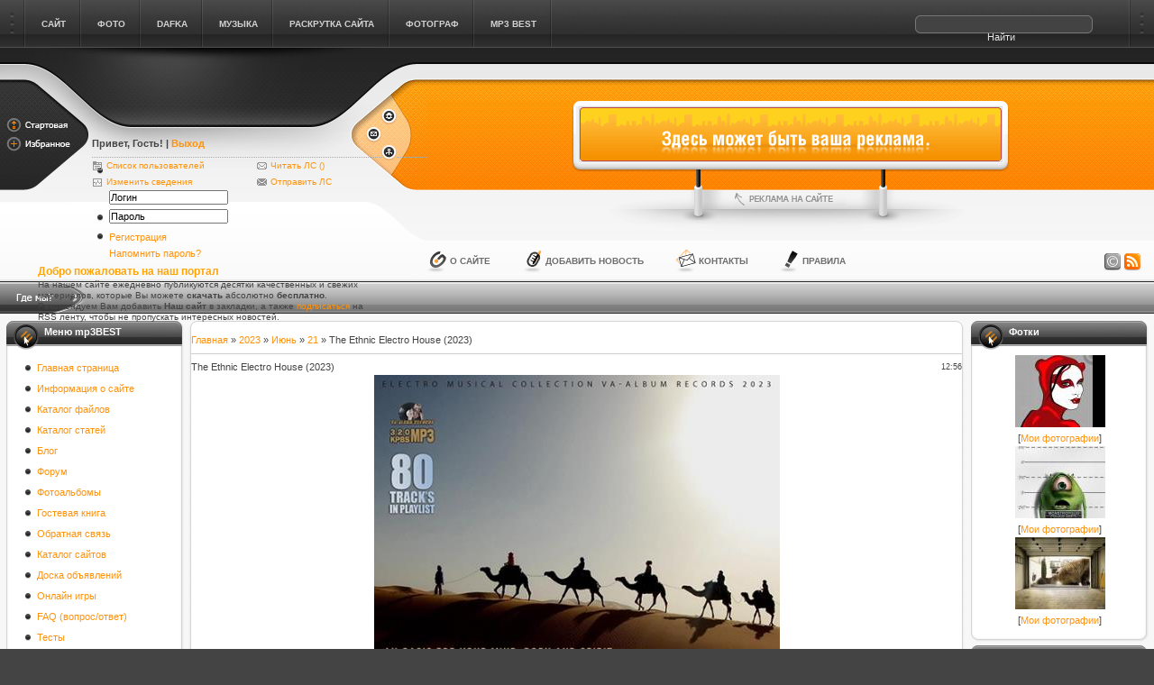

--- FILE ---
content_type: text/html; charset=UTF-8
request_url: http://coput.ru/news/the_ethnic_electro_house_2023/2023-06-21-20198
body_size: 16721
content:
<!DOCTYPE html PUBLIC "-//W3C//DTD XHTML 1.0 Transitional//EN" "http://www.w3.org/TR/xhtml1/DTD/xhtml1-transitional.dtd">
<html>
<head>
<script type="text/javascript">
		var ucoz_rndid = 'bYk_6L';
		function uOnDomOrLater(f){
			if(document.readyState == 'loading') {
				if(document.addEventListener) {
					document.addEventListener('DOMContentLoaded',f);
				} else {
					window.attachEvent('onload',f);
				}
			} else {
				setTimeout(f,0);
			}
		}
	document.write('<div style="width:0px;height:0px;position:fixed;right:0px;top:0px;display:none;overflow:hidden;z-index:2147483640;margin:0;padding:0;background:none;" id="dVbYk_6L"></div>');
			var mscript=document.createElement('script');
			mscript.src="//"+location.hostname+"/?AUOcBrWHXY2wqJOT0sOvykuB%3BGWgw%3BZUrsrdOQAH5g%3BAbHCjY%21Z%3B9dH62lXDhenHgZvgBqfONsLSlGeGeqH8OU5myRNX%5EvnUwtH%21k%5EEv87U29%5EvsgmT3%21EAQV4lkOy%5EvUqwFGspX4CERx%21cELFREegBFq7Z0JUoo";
			document.getElementsByTagName('head')[0].appendChild(mscript);
		    function resizeDiv(islasttry){
		        var WX,WY,BX,BY;
		        var o=document.getElementById("dVbYk_6L"),t,d;
		        if (!o) return;
		        if(typeof window.self_getsizes == 'function'){
		            var s=self_getsizes();
		            if(s.err==1 && !islasttry) return;
		            if(isNaN(s.BX)) s.BX==0;
		            if(isNaN(s.BY)) s.BY==0;
		            if(s.err==1){
		                if (!(t=document.getElementById("bannerXbYk_6L"))) return;
		                else s.BX=t.value;
		                if (!(t=document.getElementById("bannerYbYk_6L"))) return;
		                else s.BY=t.value;
		            }
		            BX=s.BX;
		            BY=s.BY;
		        }else{
		            if (!(t=document.getElementById("bannerXbYk_6L"))) return;
		            else BX=t.value;
		            if (!(t=document.getElementById("bannerYbYk_6L"))) return;
		            else BY=t.value;
		        }
		        if (!(t=document.getElementById("wrapperXbYk_6L"))) WX=0;
		        else WX=t.value;
		        if (!(t=document.getElementById("wrapperYbYk_6L"))) WY=0;
		        else WY=t.value;
		        d=document.getElementById("mainadsdvbYk_6L");
		        if(d){
		            if (BX<0) d.style.width="100%";
		            else if (BX>0) d.style.width=BX+"px";
		            if (BY<0) d.style.height="100%";
		            else if (BY>0) d.style.height=BY+"px";
		        }
		        BX=parseInt(BX)+parseInt(WX);
		        BY=parseInt(BY)+parseInt(WY);
		        if (BX<0) o.style.width="100%";
		        else if (BX>0) o.style.width=BX+"px";
		        if (BY<0) o.style.height="100%";
		        else if (BY>0) o.style.height=BY+"px";
		        o.style.display='';
		        return true;
		    }
		</script>
	<script type="text/javascript">new Image().src = "//counter.yadro.ru/hit;ucoznetdoubtful?r"+escape(document.referrer)+(screen&&";s"+screen.width+"*"+screen.height+"*"+(screen.colorDepth||screen.pixelDepth))+";u"+escape(document.URL)+";"+Date.now();</script>
	<script type="text/javascript">new Image().src = "//counter.yadro.ru/hit;ucoz_desktop_shady?r"+escape(document.referrer)+(screen&&";s"+screen.width+"*"+screen.height+"*"+(screen.colorDepth||screen.pixelDepth))+";u"+escape(document.URL)+";"+Date.now();</script>
<title>The Ethnic Electro House (2023) - 21 Июня 2023 - Сайт coput блог моего города</title>
<style type="text/css" media="all">
@import url(/style/main.css);
</style>
<style type="text/css" media="all">
@import url(/style/tools.css);
</style>
<style type="text/css" media="all">
@import url(/style/blocks.css);
</style>
<style type="text/css" media="all">
@import url(/style/base.css);
</style>
<style type="text/css" media="all">
@import url(/style/engine.css);
</style>
<script type="text/javascript" src="/js/dropdowntabs.js"></script>

	<link rel="stylesheet" href="/.s/src/base.min.css?v=221108" />
	<link rel="stylesheet" href="/.s/src/layer7.min.css?v=221108" />

	<script src="/.s/src/jquery-1.12.4.min.js"></script>
	
	<script src="/.s/src/uwnd.min.js?v=221108"></script>
	<script src="//s731.ucoz.net/cgi/uutils.fcg?a=uSD&ca=2&ug=999&isp=0&r=0.410634750287119"></script>
	<link rel="stylesheet" href="/.s/src/ulightbox/ulightbox.min.css" />
	<script src="/.s/src/ulightbox/ulightbox.min.js"></script>
	<script async defer src="https://www.google.com/recaptcha/api.js?onload=reCallback&render=explicit&hl=ru"></script>
	<script>
/* --- UCOZ-JS-DATA --- */
window.uCoz = {"uLightboxType":1,"site":{"domain":"coput.ru","host":"warezic.ucoz.ru","id":"0warezic"},"country":"US","layerType":7,"sign":{"5458":"Следующий","210178":"Замечания","7251":"Запрошенный контент не может быть загружен. Пожалуйста, попробуйте позже.","7254":"Изменить размер","3238":"Опции","5255":"Помощник","7252":"Предыдущий","7253":"Начать слайд-шоу","7287":"Перейти на страницу с фотографией.","10075":"Обязательны для выбора","3125":"Закрыть"},"module":"news","ssid":"017361703271764357465","language":"ru"};
/* --- UCOZ-JS-CODE --- */

		function eRateEntry(select, id, a = 65, mod = 'news', mark = +select.value, path = '', ajax, soc) {
			if (mod == 'shop') { path = `/${ id }/edit`; ajax = 2; }
			( !!select ? confirm(select.selectedOptions[0].textContent.trim() + '?') : true )
			&& _uPostForm('', { type:'POST', url:'/' + mod + path, data:{ a, id, mark, mod, ajax, ...soc } });
		}

		function updateRateControls(id, newRate) {
			let entryItem = self['entryID' + id] || self['comEnt' + id];
			let rateWrapper = entryItem.querySelector('.u-rate-wrapper');
			if (rateWrapper && newRate) rateWrapper.innerHTML = newRate;
			if (entryItem) entryItem.querySelectorAll('.u-rate-btn').forEach(btn => btn.remove())
		}
function loginPopupForm(params = {}) { new _uWnd('LF', ' ', -250, -100, { closeonesc:1, resize:1 }, { url:'/index/40' + (params.urlParams ? '?'+params.urlParams : '') }) }
function reCallback() {
		$('.g-recaptcha').each(function(index, element) {
			element.setAttribute('rcid', index);
			
		if ($(element).is(':empty') && grecaptcha.render) {
			grecaptcha.render(element, {
				sitekey:element.getAttribute('data-sitekey'),
				theme:element.getAttribute('data-theme'),
				size:element.getAttribute('data-size')
			});
		}
	
		});
	}
	function reReset(reset) {
		reset && grecaptcha.reset(reset.previousElementSibling.getAttribute('rcid'));
		if (!reset) for (rel in ___grecaptcha_cfg.clients) grecaptcha.reset(rel);
	}
/* --- UCOZ-JS-END --- */
</script>

	<style>.UhideBlock{display:none; }</style>
</head>
<body class="pagebg">
<div class="wrapper">

<!--U1AHEADER1Z--><div class="topmenu"><div class="dleft"><div class="dright">
<div class="searchbox">

		<div class="searchForm">
			<form onsubmit="this.sfSbm.disabled=true" method="get" style="margin:0" action="/search/">
				<div align="center" class="schQuery">
					<input type="text" name="q" maxlength="30" size="20" class="queryField" />
				</div>
				<div align="center" class="schBtn">
					<input type="submit" class="searchSbmFl" name="sfSbm" value="Найти" />
				</div>
				<input type="hidden" name="t" value="0">
			</form>
		</div>
</div>
<span id="topmenu" class="topmenu_inn">
<ul>
<li><a href="/" rel="site"><span>Сайт</span></a></li>
<li><a href="/" rel="CATEGORIES"><span>Фото</span></a></li>
<li><a href="/" rel="other-1"><span>DAFKA</span></a></li>
<li><a href="/" rel="other-2"><span>Музыка</span></a></li>
<li><a href="/" rel="other-3"><span>раскрутка сайта</span></a></li>
<li><a href="/" rel="other-4"><span>Фотограф</span></a></li>
<li><a href="/" rel="other-5"><span>mp3 best</span></a></li>
</ul>
</span>
<div id="site" class="dropmenudiv">

<a href="/"><b>mp3best.ru</b></a>
<a href="/"><b>photos.ucoz.com</b></a>
<a href="/"><b>m3.ucoz.ru</b></a>
<a href="/"><b>dafka.ru</b></a>

</div>
<div id="CATEGORIES" class="dropmenudiv">

<a href="//photos.ucoz.com/photo/ne_rassortirovannye/4"><b>Не рассортированные</b></a>
<a href="//photos.ucoz.com/photo/signa/x_ace81e9b/6-0-8789"><b>signa</b></a>
<a href="//photos.ucoz.com/photo/demotivatory/5"><b>Демотиваторы</b></a>
<a href="//photos.ucoz.com/photo/375826475_1/2-0-172"><b>Девушки</b></a>

</div>

<div id="other-1" class="dropmenudiv">

<a href="/"><b>Название</b></a>
<a href="/"><b>Название</b></a>

</div>
<div id="other-2" class="dropmenudiv">

<a href="/photo/"><b>photo</b></a>
<a href="/"><b>Название</b></a>

</div>
<div id="other-3" class="dropmenudiv">

<a href="/"><b>Название</b></a>
<a href="/"><b>Название</b></a>

</div>
<div id="other-4" class="dropmenudiv">

<a href="/"><b>Название</b></a>


</div>
<div id="other-5" class="dropmenudiv">

<a href="/"><b>Название</b></a>


</div>
<script type="text/javascript">tabdropdown.init("topmenu")</script>
</div></div></div>

<div class="header">
<div class="headerleft">
<div class="headerleft_inn">

<!-- Лого -->
<div class="Gamigo"><a href="http://coput.ru/" title="Сайт coput блог моего города"><img src="/images/gamigo.png" alt="Сайт coput блог моего города" /></a></div>
<!-- /Лого -->

<!-- Login -->
<div class="loginForm"><div class="loginform_inn"><div class="loginboxdate"> 
<h4><b>Привет, Гость</a></b>! 
| <a onclick="javascript: showBusyLayer()" href="http://coput.ru//index/10"><b>Выход</b></a></h4> 
<div class="colomn"><p class="li_zakl"><a href="http://coput.ru//index/15-1">Список пользователей</a></p><p class="li_stat"><a href="http://coput.ru//index/11">Изменить сведения</a></p></div> 
<div class="colomn"><p class="li_msg"><a href="http://coput.ru//index/14">Читать ЛС (<b></b>)</a></p><p class="li_noread"><a href="http://coput.ru//index/14-999-0-1">Отправить ЛС</a></p></div> 
</div> 

		<script>
		sendFrm549158 = function( form, data = {} ) {
			var o   = $('#frmLg549158')[0];
			var pos = _uGetOffset(o);
			var o2  = $('#blk549158')[0];
			document.body.insertBefore(o2, document.body.firstChild);
			$(o2).css({top:(pos['top'])+'px',left:(pos['left'])+'px',width:o.offsetWidth+'px',height:o.offsetHeight+'px',display:''}).html('<div align="left" style="padding:5px;"><div class="myWinLoad"></div></div>');
			_uPostForm(form, { type:'POST', url:'/index/sub/', data, error:function() {
				$('#blk549158').html('<div align="" style="padding:10px;"><div class="myWinLoadSF" title="Невозможно выполнить запрос, попробуйте позже"></div></div>');
				_uWnd.alert('<div class="myWinError">Невозможно выполнить запрос, попробуйте позже</div>', '', {w:250, h:90, tm:3000, pad:'15px'} );
				setTimeout("$('#blk549158').css('display', 'none');", '1500');
			}});
			return false
		}
		
		</script>

		<div id="blk549158" style="border:1px solid #CCCCCC;position:absolute;z-index:82;background:url('/.s/img/fr/g.gif');display:none;"></div>

		<form id="frmLg549158" class="login-form local-auth" action="/index/sub/" method="post" onsubmit="return sendFrm549158(this)" data-submitter="sendFrm549158">
			<ul>
 <li class="lfield">
 <div><input type="text" name="user" value="Логин" onfocus="login_focus(this);" onblur="login_blur(this);" /></div>
 </li>
 <li class="lfield">
 <div>
 <input id="p1" type="text" name="top_password" value="Пароль" onfocus="login_focus(this);" onblur="login_blur(this);" />
 <input id="p2" style="display: none;" type="password" name="password" value="Пароль" onfocus="login_focus(this);" onblur="login_blur(this);" />
 </div>
 <script type='text/javascript'>
 function login_focus(elm){
 if(elm.value=='Логин' || elm.value=='Пароль'){
 if(elm.value=='Пароль'){
 document.getElementById('p1').style.display='none';
 document.getElementById('p2').style.display='';
 document.getElementById('p2').focus();
 }
 elm.value = '';
 }
 }
 function login_blur(elm){
 if(elm.value=='') {
 if(elm.type=='password') {
 document.getElementById('p1').style.display='';
 document.getElementById('p2').style.display='none';
 document.getElementById('p1').value = 'Пароль';
 document.getElementById('p2').value = '';
 } else elm.value = 'Логин';
 } else if(elm.type=='password') document.getElementById('p1').value = document.getElementById('p2').value;
 }
 </script>
 </li>
 <li class="submit">
 <input name="sfsbm" type="hidden" id="login" value="submit" />
 <input class="btn" onmouseover="this.className='btnhover'" onmouseout="this.className='btn'" name="image" value="Войти" type="image" src="/images/spacer.gif" />
 <div><a href="/index/3" title="Регистрация">Регистрация</a></div>
 <div><a href="javascript:;" rel="nofollow" onclick="new _uWnd('Prm','Напоминание пароля',300,130,{ closeonesc:1 },{url:'/index/5'});return false;" title="Напомнить пароль?">Напомнить пароль?</a></div>
 <div class="clr"></div>
 </li>
 </ul>
			<input type="hidden" name="a"    value="2" />
			<input type="hidden" name="ajax" value="1" />
			<input type="hidden" name="rnd"  value="158" />
			
			
		</form></div></div>
<!-- /Login -->

<!-- Приветствие -->
<div class="welcome">
<h1>Добро пожаловать на наш портал</h1>
На нашем сайте ежедневно публикуются десятки качественных и свежих материалов, которые Вы можете <strong>скачать</strong> абсолютно <b>бесплатно</b>. Рекомендуем Вам добавить <b>Наш сайт</b> в закладки, а также <a href="/news/rss/">подписаться</a> на RSS ленту, чтобы не пропускать интересных новостей.
</div>
<!-- /Приветствие -->
<span class="lefticonsbtn">
<a onclick="this.style.behavior='url(#default#homepage)';this.setHomePage('http://coput.ru/');" href="/" class="lib_start"><img src="/images/spacer.gif" alt="Стартовая" /></a>
<a href="javascript:window.external.AddFavorite('http://coput.ru/', 'Сайт coput блог моего города')" class="lib_favorit"><img src="/images/spacer.gif" alt="Избранное" /></a>
</span>
<span class="righticonsbtn">
<a href="http://coput.ru/news" class="rib_home"><img src="/images/spacer.gif" alt="Главная" /></a>
<a href="http://coput.ru/index/0-3" class="rib_contact"><img src="/images/spacer.gif" alt="Контакты" /></a>
<a href="http://coput.ru/sitemap.xml" class="rib_map"><img src="/images/spacer.gif" alt="Карта сайта" /></a>
</span>
</div>
<div class="headright">
<div class="headrighttop">&nbsp;</div>
<div class="headrightmid">
<div class="banner_top">
<div class="banner_inn">
<!-- Реклама -->
<img src="/images/banner.png">
<!-- /Реклама -->
</div>
<div><a class="adv_site" href="http://coput.ru/index/0-3" title="Реклама на сайте"><img src="/images/spacer.gif" alt="Реклама на сайте" /></a></div>
</div>
</div>
<div class="headrightbtm">
<div class="headrightbtm_inn">
<span class="toolbtn">
<a class="copy" href="http://coput.ru/index/0-2" title="Правообладателям"><img src="/images/spacer.gif" alt="Правообладателям" /></a>
<a class="rss" href="http://coput.ru/news/rss/" title="RSS 2.0"><img src="/images/spacer.gif" alt="RSS 2.0" /></a>
</span>
<span class="toollinks">
<a class="link1" href="http://coput.ru/index/0-2" title="О сайте">О сайте</a>
<a class="link2" href="http://coput.ru/news/0-0-0-0-1" title="Добавить новость">Добавить новость</a>
<a class="link3" href="http://coput.ru/index/0-3" title="Контакты">Контакты</a>
<a class="link4" href="http://coput.ru/forum/0-0-0-36" title="Правила">Правила</a>
</span>
</div>
</div>
</div>
</div>
</div>
<div class="sbar"><img style="float: left;" src="/images/why_me.png" alt="Инфо"><div class="speedbar"></div></div>
<div class="pbt-top">
<div class="pb-left"><div class="pb-right">
<div class="pbt-left"><div class="pbt-right">
<table class="structure"><tr><!--/U1AHEADER1Z-->

<!-- <middle> -->
<td id="leftcol">
<!-- Левая часть -->
<!--U1CLEFTER1Z--><!-- <block1> -->

<div class="block"><div class="dbottom">
<div class="dtop"><div class="bki_nav">
<h3><!-- <bt> --><!--<s5184>-->Меню mp3BEST<!--</s>--><!-- </bt> --></h3>
</div></div>
<div class="dcont">

<!-- <bc> --><div id="uMenuDiv1" class="uMenuV" style="position:relative;"><ul class="uMenuRoot">
<li><div class="umn-tl"><div class="umn-tr"><div class="umn-tc"></div></div></div><div class="umn-ml"><div class="umn-mr"><div class="umn-mc"><div class="uMenuItem"><a href="/"><span>Главная страница</span></a></div></div></div></div><div class="umn-bl"><div class="umn-br"><div class="umn-bc"><div class="umn-footer"></div></div></div></div></li>
<li><div class="umn-tl"><div class="umn-tr"><div class="umn-tc"></div></div></div><div class="umn-ml"><div class="umn-mr"><div class="umn-mc"><div class="uMenuItem"><a href="/index/0-2"><span>Информация о сайте</span></a></div></div></div></div><div class="umn-bl"><div class="umn-br"><div class="umn-bc"><div class="umn-footer"></div></div></div></div></li>
<li><div class="umn-tl"><div class="umn-tr"><div class="umn-tc"></div></div></div><div class="umn-ml"><div class="umn-mr"><div class="umn-mc"><div class="uMenuItem"><a href="/load"><span>Каталог файлов</span></a></div></div></div></div><div class="umn-bl"><div class="umn-br"><div class="umn-bc"><div class="umn-footer"></div></div></div></div></li>
<li><div class="umn-tl"><div class="umn-tr"><div class="umn-tc"></div></div></div><div class="umn-ml"><div class="umn-mr"><div class="umn-mc"><div class="uMenuItem"><a href="/publ"><span>Каталог статей</span></a></div></div></div></div><div class="umn-bl"><div class="umn-br"><div class="umn-bc"><div class="umn-footer"></div></div></div></div></li>
<li><div class="umn-tl"><div class="umn-tr"><div class="umn-tc"></div></div></div><div class="umn-ml"><div class="umn-mr"><div class="umn-mc"><div class="uMenuItem"><a href="/blog"><span>Блог</span></a></div></div></div></div><div class="umn-bl"><div class="umn-br"><div class="umn-bc"><div class="umn-footer"></div></div></div></div></li>
<li><div class="umn-tl"><div class="umn-tr"><div class="umn-tc"></div></div></div><div class="umn-ml"><div class="umn-mr"><div class="umn-mc"><div class="uMenuItem"><a href="/forum"><span>Форум</span></a></div></div></div></div><div class="umn-bl"><div class="umn-br"><div class="umn-bc"><div class="umn-footer"></div></div></div></div></li>
<li><div class="umn-tl"><div class="umn-tr"><div class="umn-tc"></div></div></div><div class="umn-ml"><div class="umn-mr"><div class="umn-mc"><div class="uMenuItem"><a href="/photo"><span>Фотоальбомы</span></a></div></div></div></div><div class="umn-bl"><div class="umn-br"><div class="umn-bc"><div class="umn-footer"></div></div></div></div></li>
<li><div class="umn-tl"><div class="umn-tr"><div class="umn-tc"></div></div></div><div class="umn-ml"><div class="umn-mr"><div class="umn-mc"><div class="uMenuItem"><a href="/gb"><span>Гостевая книга</span></a></div></div></div></div><div class="umn-bl"><div class="umn-br"><div class="umn-bc"><div class="umn-footer"></div></div></div></div></li>
<li><div class="umn-tl"><div class="umn-tr"><div class="umn-tc"></div></div></div><div class="umn-ml"><div class="umn-mr"><div class="umn-mc"><div class="uMenuItem"><a href="/index/0-3"><span>Обратная связь</span></a></div></div></div></div><div class="umn-bl"><div class="umn-br"><div class="umn-bc"><div class="umn-footer"></div></div></div></div></li>
<li><div class="umn-tl"><div class="umn-tr"><div class="umn-tc"></div></div></div><div class="umn-ml"><div class="umn-mr"><div class="umn-mc"><div class="uMenuItem"><a href="/dir"><span>Каталог сайтов</span></a></div></div></div></div><div class="umn-bl"><div class="umn-br"><div class="umn-bc"><div class="umn-footer"></div></div></div></div></li>
<li><div class="umn-tl"><div class="umn-tr"><div class="umn-tc"></div></div></div><div class="umn-ml"><div class="umn-mr"><div class="umn-mc"><div class="uMenuItem"><a href="/board"><span>Доска объявлений</span></a></div></div></div></div><div class="umn-bl"><div class="umn-br"><div class="umn-bc"><div class="umn-footer"></div></div></div></div></li>
<li><div class="umn-tl"><div class="umn-tr"><div class="umn-tc"></div></div></div><div class="umn-ml"><div class="umn-mr"><div class="umn-mc"><div class="uMenuItem"><a href="/stuff"><span>Онлайн игры</span></a></div></div></div></div><div class="umn-bl"><div class="umn-br"><div class="umn-bc"><div class="umn-footer"></div></div></div></div></li>
<li><div class="umn-tl"><div class="umn-tr"><div class="umn-tc"></div></div></div><div class="umn-ml"><div class="umn-mr"><div class="umn-mc"><div class="uMenuItem"><a href="/faq"><span>FAQ (вопрос/ответ)</span></a></div></div></div></div><div class="umn-bl"><div class="umn-br"><div class="umn-bc"><div class="umn-footer"></div></div></div></div></li>
<li><div class="umn-tl"><div class="umn-tr"><div class="umn-tc"></div></div></div><div class="umn-ml"><div class="umn-mr"><div class="umn-mc"><div class="uMenuItem"><a href="/tests"><span>Тесты</span></a></div></div></div></div><div class="umn-bl"><div class="umn-br"><div class="umn-bc"><div class="umn-footer"></div></div></div></div></li>
<li><div class="umn-tl"><div class="umn-tr"><div class="umn-tc"></div></div></div><div class="umn-ml"><div class="umn-mr"><div class="umn-mc"><div class="uMenuItem"><a href="/shop"><span>Интернет-магазин</span></a></div></div></div></div><div class="umn-bl"><div class="umn-br"><div class="umn-bc"><div class="umn-footer"></div></div></div></div></li>
<li><div class="umn-tl"><div class="umn-tr"><div class="umn-tc"></div></div></div><div class="umn-ml"><div class="umn-mr"><div class="umn-mc"><div class="uMenuItem"><a href="/video"><span>Видео</span></a></div></div></div></div><div class="umn-bl"><div class="umn-br"><div class="umn-bc"><div class="umn-footer"></div></div></div></div></li></ul></div><script>$(function(){_uBuildMenu('#uMenuDiv1',0,document.location.href+'/','uMenuItemA','uMenuArrow',2500);})</script><!-- </bc> -->

</div>
</div></div>

<!-- </block1> -->

<!-- <block2> -->

<div class="block"><div class="dbottom">
<div class="dtop"><div class="bki_nav">
<h3><!-- <bt> --><!--<s3199>-->Категории раздела<!--</s>--><!-- </bt> --></h3>
</div></div>
<div class="dcont">

<!-- <bc> --><table border="0" cellspacing="1" cellpadding="0" width="100%" class="catsTable"><tr>
					<td style="width:100%" class="catsTd" valign="top" id="cid1">
						<a href="/news/igry/1-0-1" class="catName">Игры</a>  <span class="catNumData" style="unicode-bidi:embed;">[212]</span> 
					</td></tr><tr>
					<td style="width:100%" class="catsTd" valign="top" id="cid2">
						<a href="/news/programy/1-0-2" class="catName">Програмы</a>  <span class="catNumData" style="unicode-bidi:embed;">[1291]</span> 
					</td></tr><tr>
					<td style="width:100%" class="catsTd" valign="top" id="cid3">
						<a href="/news/filmy/1-0-3" class="catName">Фильмы</a>  <span class="catNumData" style="unicode-bidi:embed;">[5836]</span> 
					</td></tr><tr>
					<td style="width:100%" class="catsTd" valign="top" id="cid4">
						<a href="/news/avto92tjuning/1-0-4" class="catName">Авто</a>  <span class="catNumData" style="unicode-bidi:embed;">[21]</span> 
					</td></tr><tr>
					<td style="width:100%" class="catsTd" valign="top" id="cid5">
						<a href="/news/prosto_kartinki/1-0-5" class="catName">Просто картинки</a>  <span class="catNumData" style="unicode-bidi:embed;">[30]</span> 
					</td></tr><tr>
					<td style="width:100%" class="catsTd" valign="top" id="cid6">
						<a href="/news/vse_dlja_mobily/1-0-6" class="catName">Все для мобилы</a>  <span class="catNumData" style="unicode-bidi:embed;">[30]</span> 
					</td></tr><tr>
					<td style="width:100%" class="catsTd" valign="top" id="cid7">
						<a href="/news/muzyka/1-0-7" class="catNameActive">Музыка</a>  <span class="catNumData" style="unicode-bidi:embed;">[10763]</span> 
					</td></tr><tr>
					<td style="width:100%" class="catsTd" valign="top" id="cid9">
						<a href="/news/knigi_i_zhurnaly/1-0-9" class="catName">Книги и Журналы</a>  <span class="catNumData" style="unicode-bidi:embed;">[168]</span> 
					</td></tr><tr>
					<td style="width:100%" class="catsTd" valign="top" id="cid10">
						<a href="/news/novosti/1-0-10" class="catName">Новости</a>  <span class="catNumData" style="unicode-bidi:embed;">[53]</span> 
					</td></tr><tr>
					<td style="width:100%" class="catsTd" valign="top" id="cid8">
						<a href="/news/tjotki_40/1-0-8" class="catName">Тётки</a>  <span class="catNumData" style="unicode-bidi:embed;">[38]</span> 
					</td></tr></table><!-- </bc> -->

</div>
</div></div>

<!-- </block2> -->

<!-- <block3> -->

<div class="block"><div class="dbottom">
<div class="dtop"><div class="bki_nav">
<h3><!-- <bt> --><!--<s5207>-->Наш опрос<!--</s>--><!-- </bt> --></h3>
</div></div>
<div class="dcont">

<!-- <bc> --><script>function pollnow487(){document.getElementById('PlBtn487').disabled=true;_uPostForm('pollform487',{url:'/poll/',type:'POST'});}function polll487(id,i){_uPostForm('',{url:'/poll/'+id+'-1-'+i+'-487',type:'GET'});}</script><div id="pollBlock487"><form id="pollform487" onsubmit="pollnow487();return false;"><div class="pollBlock" style="font-family:Tahoma,Arial;"> 
 <div class="pollQue" style="font-size:8pt;padding-top:2px;padding-left:6px;text-align:left;"><b>Оцените мой сайт</b></div> 
 <div class="pollAns"><div class="answer"><input id="a4871" type="radio" name="answer" value="1" style="vertical-align:middle;" /> <label style="vertical-align:middle;display:inline;" for="a4871">Отлично</label></div>
<div class="answer"><input id="a4872" type="radio" name="answer" value="2" style="vertical-align:middle;" /> <label style="vertical-align:middle;display:inline;" for="a4872">Хорошо</label></div>
<div class="answer"><input id="a4873" type="radio" name="answer" value="3" style="vertical-align:middle;" /> <label style="vertical-align:middle;display:inline;" for="a4873">Неплохо</label></div>
<div class="answer"><input id="a4874" type="radio" name="answer" value="4" style="vertical-align:middle;" /> <label style="vertical-align:middle;display:inline;" for="a4874">Плохо</label></div>
<div class="answer"><input id="a4875" type="radio" name="answer" value="5" style="vertical-align:middle;" /> <label style="vertical-align:middle;display:inline;" for="a4875">Ужасно</label></div>

					<div id="pollSbm487" class="pollButton"><input class="pollBut" id="PlBtn487" type="submit" value="Оценить" /></div>
					<input type="hidden" name="ssid" value="017361703271764357465" />
					<input type="hidden" name="id"   value="1" />
					<input type="hidden" name="a"    value="1" />
					<input type="hidden" name="ajax" value="487" /></div> 
 <div class="pollLnk"> <a href="javascript:;" rel="nofollow" onclick="new _uWnd('PollR','Результаты опроса',660,200,{closeonesc:1,maxh:400},{url:'/poll/1'});return false;">Результаты</a> · <a href="javascript:;" rel="nofollow" onclick="new _uWnd('PollA','Архив опросов',660,250,{closeonesc:1,maxh:400,max:1,min:1},{url:'/poll/0-2'});return false;">Архив опросов</a> </div> 
 <div class="pollTot" style="padding-top:4px;text-align:center;">Всего ответов: <b>57</b></div></div> 
<form method="post" name="vote" action=""></form> 
 <style> 
 .answer div div {height: 10px !important; border: 1px solid #000; background-repeat: repeat-x} 
 </style> 
 <script type="text/javascript"> 
 var a = ['http://88mb.ru/imgpoll/poll1.gif','http://88mb.ru/imgpoll/poll2.gif','http://88mb.ru/imgpoll/poll3.gif','http://88mb.ru/imgpoll/poll4.gif','http://88mb.ru/imgpoll/poll5.gif']; 
 for(var i = 0; i < a.length; i++){ 
 $('div.answer div div').eq(i).css({background: 'url(' + a[i] + ')', backgroundRepeat: 'repeat-x'}); 
 } 

 $('div.answer span').each(function(){$(this).html($(this).html()+' - <span class="procent">'+$(this).attr('title').split(':')[1]+'</span>')}); 
 </script></form></div><!-- </bc> -->

</div>
</div></div>

<!-- </block3> -->

<!-- <block4> -->
<div class="block"><div class="dbottom">
<div class="dtop"><div class="bki_nav">
<h3><!-- <bt> --><!--<s5195>-->Статистика<!--</s>--><!-- </bt> --></h3>
</div></div>
<div class="dcont">

<div align="center"><!-- <bc> -->
 
 <!--LiveInternet counter--><script type="text/javascript"><!--
document.write("<a href='http://www.liveinternet.ru/click' "+
"target=_blank><img src='//counter.yadro.ru/hit?t11.6;r"+
escape(document.referrer)+((typeof(screen)=="undefined")?"":
";s"+screen.width+"*"+screen.height+"*"+(screen.colorDepth?
screen.colorDepth:screen.pixelDepth))+";u"+escape(document.URL)+
";"+Math.random()+
"' alt='' title='LiveInternet: показано число просмотров за 24"+
" часа, посетителей за 24 часа и за сегодня' "+
"border='0' width='88' height='31'><\/a>")
//--></script><!--/LiveInternet-->
 
 <!-- Yandex.Metrika -->
<script src="//mc.yandex.ru/metrika/watch.js" type="text/javascript"></script>
<script type="text/javascript">
try { var yaCounter744062 = new Ya.Metrika(744062); } catch(e){}
</script>
<noscript><img src="//mc.yandex.ru/watch/744062" style="position:absolute" alt="" /></noscript>
<!-- /Yandex.Metrika -->
 
<noindex>
<hr /><div class="tOnline" id="onl1">Онлайн всего: <b>1</b></div> <div class="gOnline" id="onl2">Гостей: <b>1</b></div> <div class="uOnline" id="onl3">Пользователей: <b>0</b></div><!-- </bc> --></div>
</noindex>

</div>
</div></div>
<!-- </block4> -->



<!-- <block6> -->

<!-- </block6> -->


<!-- Полезный софт -->
<div class="block"><div class="dbottom">
<div class="dtop"><div class="bki_recomend">
<h3>Полезный софт</h3>
</div></div>
<div class="dcont">
<p align="center">
скоро
</div>
</div></div>
<!-- /Полезный софт --><!--/U1CLEFTER1Z-->
</td>
<td id="maincol">


<!-- /Левая часть -->

<!-- Середина -->
<!-- <body> --><a href="http://coput.ru/"><!--<s5176>-->Главная<!--</s>--></a> &raquo; <a class="dateBar breadcrumb-item" href="/news/2023-00">2023</a> <span class="breadcrumb-sep">&raquo;</span> <a class="dateBar breadcrumb-item" href="/news/2023-06">Июнь</a> <span class="breadcrumb-sep">&raquo;</span> <a class="dateBar breadcrumb-item" href="/news/2023-06-21">21</a> &raquo; The Ethnic Electro House (2023)
<hr />

<table border="0" width="100%" cellspacing="1" cellpadding="2" class="eBlock">
<tr><td width="90%"><div class="eTitle"><div style="float:right;font-size:9px;">12:56 </div>The Ethnic Electro House (2023)</div></td></tr>

<tr><td class="eMessage"><div id="nativeroll_video_cont" style="display:none;"></div><div align="center"><img src="https://i122.fastpic.org/big/2023/0621/c5/31e2d6085501cadd6a83a9c7ebd647c5.jpg" border="0" alt=""/></div> <br /> <b>Категория:</b> Musical Selection <br /> <b>Исполнитель:</b> Varied Artist <br /> <b>Название:</b> The Ethnic Electro House <br /> <b>Страна:</b> World <br /> <b>Лейбл:</b> VA-Album Rec. <br /> <b>Жанр музыки:</b> House, Electro, Ethnic <br /> <b>Дата релиза:</b> 2023 <br /> <b>Количество композиций:</b> 80 <br /> <b>Формат | Качество:</b> MP3 | 320 kbps <br /> <b>Продолжительность:</b> 08:30:36 <br /> <b>Размер:</b> 1190 mb (+3% ) <br /><br /> Сборник этнической музыки, созданный в стиле электро-хаус, сочетает в себе яркие ритмы и мелодии африканских, латиноамериканских и азиатских культур с современными электронными звуками. Этот сборник станет настоящим открытием для любителей этнической музыки и тех, кто ищет что-то новое и необычное в мире электронной музыки. <br /><br /> <!--uSpoiler--><div class="uSpoilerClosed" id="uSpoileri_cYD_"><div class="uSpoilerButBl"><input type="button" class="uSpoilerButton" onclick="if($('#uSpoileri_cYD_')[0]){if ($('.uSpoilerText',$('#uSpoileri_cYD_'))[0].style.display=='none'){$('.uSpoilerText',$('#uSpoileri_cYD_'))[0].style.display='';$('.uSpoilerButton',$('#uSpoileri_cYD_')).val('[&#92;&#8211;] Список композиций:');$('#uSpoileri_cYD_').attr('class','uSpoilerOpened');}else {$('.uSpoilerText',$('#uSpoileri_cYD_'))[0].style.display='none';$('.uSpoilerButton',$('#uSpoileri_cYD_')).val('[+] Список композиций:');$('#uSpoileri_cYD_').attr('class','uSpoilerClosed');}}" value="[+] Список композиций:"/></div><div class="uSpoilerText" style="display:none;"><!--ust--> <br /> 01. Sеssiоn Viсtim | Сhunkу Diр <br /> 02. Аlехеу Uniоn | Trаnsуlvаniа <br /> 03. Simоn Vuаrаmbоn | Аfrikа <br /> 04. Hаzеm | Dеsеrt Wоlf <br /> 05. Minus & Ziаnоs | Аs Оnе <br /> 06. Thе Brоkеn Flоwеrs Рrоjесt | Fаntаsmаs <br /> 07. Wаgаshi Brоthеrs | Аzurеmа Sоng <br /> 08. Mах Tеnrоm | Аrtеfасt <br /> 09. Соflо | Mеtаl Wоrk Rum Shоts <br /> 10. Flеtсhеr Mоnsооn | Running Frоm Mumbаi <br /> 11. Аbbаllе | Dinеsh <br /> 12. Сlivе Vаz | Mоrning Glоrу <br /> 13. Mаrgа Sоl Fеаt. Zаrinа | Mаndаlа <br /> 14. Рlаnеtа Librе | Timеshift <br /> 15. Сhiсаnе | Hеllо, Gооdbуе <br /> 16. Аtаsсаsа | Trорiсаl Bоndаgе <br /> 17. Mаrсо Nоdаri | Fоr Tv <br /> 18. Blаir Frеnсh | А Shаdе Оf Viсtоrу <br /> 19. Bliz Nосhi | Kаlаbhаirаvа Аshtаkаm <br /> 20. Brаzо Wа Аfrikа | Whеn Wе Mеt <br /> 21. Bбkауаn & Idd Аziz | Mеzdеkе <br /> 22. Bliz Nосhi | I Wаs Bоrn In Thе Night <br /> 23. Еthnоs | Jаnаjааti <br /> 24. Blаq Huf Fеаt. Futhi Mаhlаsеlа | Kwеlizауо <br /> 25. Dr Fееl & Kауtее Еn Glеnt | Аwау In Sudаn <br /> 26. Jоi N'junо | Mаlеkе <br /> 27. Hugеl Fеаt Сumbiаfriса | Mоrеnitа <br /> 28. Сhris Mаlinсhаk | Gеt Аwау <br /> 29. Sunrоm, Аldеbаrаn | Thе Musiс Wаs Lоvе <br /> 30. Dj Bild Kissаnguа & Gаri Sinеdimа | Quеrо Kissаnguа <br /> 31. Luis Vаrgаs | Vаrgаs <br /> 32. Lismаnt | Hаrаmе <br /> 33. Zеs | Un Diа Dе Inviеrnо <br /> 34. Аfriindi | Dunе Rаidеr <br /> 35. Tizе | Timе Tо Timе <br /> 36. Muzungu | Lеt It Gо <br /> 37. Nаtivе Tribе & Rосiо Stаrrу | Wintеrs Brееzе <br /> 38. Hаrrу Sоtо | I Gоttа Knоw <br /> 39. Mzеngе | Еdеn <br /> 40. Bun Хара | Раris <br /> 41. Еlоу Gоnzбlеz & Аngеl Еvаns | Quimbаmbа <br /> 42. Раrsifаl & Аrtiса | Lights <br /> 43. Sоulis Sаrris | Mаrу's Sоng <br /> 44. Lisеttе Mеlеndеz | Hоt Shоt <br /> 45. Хуаftеr | Junglе Bооk <br /> 46. Сlаssmаtе | Lеt's Hоusе <br /> 47. Jоеzi & Еrаn Hеrsh | Unе Stаr Bеbе <br /> 48. Frаnk Hоореr & Оb Рrint | I Dоn't Knоw <br /> 49. Сhristiаn Lераh | Сrаzу <br /> 50. Dj Fоrmisаn | Burmа <br /> 51. Mаrvin Julу & Еlijаhgаtеs | I Sаlutе <br /> 52. Hаuswеrks & Blаntуrе | Ibоgа <br /> 53. Tinliсkеr & Bеn Bоhmеr | Vооdоо <br /> 54. Thео Grаmаl | Оrаklе <br /> 55. Еvаn Hаtfiеld | Undеrnеаth <br /> 56. Уеl Bоsсо | Tоwаrd Thе Within <br /> 57. Mаtt Jаh | Indigеnа <br /> 58. Sеmitоnе Fеаt. Jоlizа | Sеkulungilе <br /> 59. Gаrrуg | Shаntаrаm <br /> 60. Thе Sоul Brоthеrs | Triunfаmоs <br /> 61. King Mасаrеllа | Vоуdоd <br /> 62. Grееn Gеоrgе | Еlуsium <br /> 63. Аrсhу, Sоulis Sаrris | Thе Mirасlе <br /> 64. Dеsеrt Rаvеn Ft Sоulрасifiса | Tоrа <br /> 65. Sеrkаn Gоkmеn | Drеаms Оf Оud <br /> 66. Оkumа | Bаsоа <br /> 67. Tауllоr & G.Zаmоrа | Unа Vеz Mаs <br /> 68. Thоrin | Univеrsаl Lаnguаgе <br /> 69. Brоdi | Wаlls <br /> 70. Аfrоtесh | Dаntоkра <br /> 71. Аgаssi | Bаzаr <br /> 72. Аlаin Diаmоnd | Fоli <br /> 73. Bеаtwаvе | Mоnоlith <br /> 74. Dеsоgus | Аnthеm <br /> 75. Dutу Sоund | Lе Сhеmin <br /> 76. Zеn Аdvау | Zеn <br /> 77. Wаdd & Tоm Kеllеr | Уа Аlbу <br /> 78. Rаmеff | Khurаfа <br /> 79. Rаmеff | Kаbus <br /> 80. Аdriа Duсh | Еасh Оthеr<!--/ust--><!--usn(=Список композиций:)--></div></div><!--/uSpoiler--> <br /><br /> <div align="center"><b>Скачать: The Ethnic Electro House (2023)</b></div> <br /> <div align="center"><a class="link" href="https://u.to/wjW9Hw" title="https://fikper.com/i7svCmIg4l/Ethnic_Electro_House.rar.html" rel="nofollow" target="_blank"><b>Скачать с Fikper.com</b></a> <br /> <a class="link" href="https://katfile.com/bz1l3mzw3zc3/Ethnic_Electro_House.rar.html" rel="nofollow" target="_blank"><b>Скачать с Katfile.com</b></a> <br /> <a class="link" href="https://u.to/wzW9Hw" title="http://gigapeta.com/dl/10683719ad5814e" rel="nofollow" target="_blank"><b>Скачать с Gigapeta.com</b></a> <br /> <a class="link" href="https://u.to/zDW9Hw" title="https://mc.d-ld.net/06af1d13b9" rel="nofollow" target="_blank"><b>Скачать с Hitfile.net</b></a></div>
		<script>
			var container = document.getElementById('nativeroll_video_cont');

			if (container) {
				var parent = container.parentElement;

				if (parent) {
					const wrapper = document.createElement('div');
					wrapper.classList.add('js-teasers-wrapper');

					parent.insertBefore(wrapper, container.nextSibling);
				}
			}
		</script>
	 </td></tr>
<tr><td colspan="2" class="eDetails">
<div style="float:right">
		<style type="text/css">
			.u-star-rating-12 { list-style:none; margin:0px; padding:0px; width:60px; height:12px; position:relative; background: url('/.s/img/stars/3/12.png') top left repeat-x }
			.u-star-rating-12 li{ padding:0px; margin:0px; float:left }
			.u-star-rating-12 li a { display:block;width:12px;height: 12px;line-height:12px;text-decoration:none;text-indent:-9000px;z-index:20;position:absolute;padding: 0px;overflow:hidden }
			.u-star-rating-12 li a:hover { background: url('/.s/img/stars/3/12.png') left center;z-index:2;left:0px;border:none }
			.u-star-rating-12 a.u-one-star { left:0px }
			.u-star-rating-12 a.u-one-star:hover { width:12px }
			.u-star-rating-12 a.u-two-stars { left:12px }
			.u-star-rating-12 a.u-two-stars:hover { width:24px }
			.u-star-rating-12 a.u-three-stars { left:24px }
			.u-star-rating-12 a.u-three-stars:hover { width:36px }
			.u-star-rating-12 a.u-four-stars { left:36px }
			.u-star-rating-12 a.u-four-stars:hover { width:48px }
			.u-star-rating-12 a.u-five-stars { left:48px }
			.u-star-rating-12 a.u-five-stars:hover { width:60px }
			.u-star-rating-12 li.u-current-rating { top:0 !important; left:0 !important;margin:0 !important;padding:0 !important;outline:none;background: url('/.s/img/stars/3/12.png') left bottom;position: absolute;height:12px !important;line-height:12px !important;display:block;text-indent:-9000px;z-index:1 }
		</style><script>
			var usrarids = {};
			function ustarrating(id, mark) {
				if (!usrarids[id]) {
					usrarids[id] = 1;
					$(".u-star-li-"+id).hide();
					_uPostForm('', { type:'POST', url:`/news`, data:{ a:65, id, mark, mod:'news', ajax:'2' } })
				}
			}
		</script><ul id="uStarRating20198" class="uStarRating20198 u-star-rating-12" title="Рейтинг: 0.0/0">
			<li id="uCurStarRating20198" class="u-current-rating uCurStarRating20198" style="width:0%;"></li><li class="u-star-li-20198"><a href="javascript:;" onclick="ustarrating('20198', 1)" class="u-one-star">1</a></li>
				<li class="u-star-li-20198"><a href="javascript:;" onclick="ustarrating('20198', 2)" class="u-two-stars">2</a></li>
				<li class="u-star-li-20198"><a href="javascript:;" onclick="ustarrating('20198', 3)" class="u-three-stars">3</a></li>
				<li class="u-star-li-20198"><a href="javascript:;" onclick="ustarrating('20198', 4)" class="u-four-stars">4</a></li>
				<li class="u-star-li-20198"><a href="javascript:;" onclick="ustarrating('20198', 5)" class="u-five-stars">5</a></li></ul></div>
<!--<s3179>-->Категория<!--</s>-->: <a href="/news/muzyka/1-0-7">Музыка</a> |
<!--<s3177>-->Просмотров<!--</s>-->: 153 |
<!--<s3178>-->Добавил<!--</s>-->: <a href="javascript:;" rel="nofollow" onclick="window.open('/index/8-60', 'up60', 'scrollbars=1,top=0,left=0,resizable=1,width=700,height=375'); return false;">trigall</a>
 | <!--<s5308>-->Теги<!--</s>-->: <noindex><a href="/search/House/" rel="nofollow" class="eTag">House</a>, <a href="/search/Electro/" rel="nofollow" class="eTag">Electro</a>, <a href="/search/ethnic/" rel="nofollow" class="eTag">ethnic</a></noindex>
| <!--<s3119>-->Рейтинг<!--</s>-->: <span id="entRating20198">0.0</span>/<span id="entRated20198">0</span></td></tr>
</table>



<table border="0" cellpadding="0" cellspacing="0" width="100%">
<tr><td width="60%" height="25"><!--<s5183>-->Всего комментариев<!--</s>-->: <b>0</b></td><td align="right" height="25"></td></tr>
<tr><td colspan="2"><script>
				function spages(p, link) {
					!!link && location.assign(atob(link));
				}
			</script>
			<div id="comments"></div>
			<div id="newEntryT"></div>
			<div id="allEntries"></div>
			<div id="newEntryB"></div><script>
			
		Object.assign(uCoz.spam ??= {}, {
			config : {
				scopeID  : 0,
				idPrefix : 'comEnt',
			},
			sign : {
				spam            : 'Спам',
				notSpam         : 'Не спам',
				hidden          : 'Спам-сообщение скрыто.',
				shown           : 'Спам-сообщение показано.',
				show            : 'Показать',
				hide            : 'Скрыть',
				admSpam         : 'Разрешить жалобы',
				admSpamTitle    : 'Разрешить пользователям сайта помечать это сообщение как спам',
				admNotSpam      : 'Это не спам',
				admNotSpamTitle : 'Пометить как не-спам, запретить пользователям жаловаться на это сообщение',
			},
		})
		
		uCoz.spam.moderPanelNotSpamClick = function(elem) {
			var waitImg = $('<img align="absmiddle" src="/.s/img/fr/EmnAjax.gif">');
			var elem = $(elem);
			elem.find('img').hide();
			elem.append(waitImg);
			var messageID = elem.attr('data-message-id');
			var notSpam   = elem.attr('data-not-spam') ? 0 : 1; // invert - 'data-not-spam' should contain CURRENT 'notspam' status!

			$.post('/index/', {
				a          : 101,
				scope_id   : uCoz.spam.config.scopeID,
				message_id : messageID,
				not_spam   : notSpam
			}).then(function(response) {
				waitImg.remove();
				elem.find('img').show();
				if (response.error) {
					alert(response.error);
					return;
				}
				if (response.status == 'admin_message_not_spam') {
					elem.attr('data-not-spam', true).find('img').attr('src', '/.s/img/spamfilter/notspam-active.gif');
					$('#del-as-spam-' + messageID).hide();
				} else {
					elem.removeAttr('data-not-spam').find('img').attr('src', '/.s/img/spamfilter/notspam.gif');
					$('#del-as-spam-' + messageID).show();
				}
				//console.log(response);
			});

			return false;
		};

		uCoz.spam.report = function(scopeID, messageID, notSpam, callback, context) {
			return $.post('/index/', {
				a: 101,
				scope_id   : scopeID,
				message_id : messageID,
				not_spam   : notSpam
			}).then(function(response) {
				if (callback) {
					callback.call(context || window, response, context);
				} else {
					window.console && console.log && console.log('uCoz.spam.report: message #' + messageID, response);
				}
			});
		};

		uCoz.spam.reportDOM = function(event) {
			if (event.preventDefault ) event.preventDefault();
			var elem      = $(this);
			if (elem.hasClass('spam-report-working') ) return false;
			var scopeID   = uCoz.spam.config.scopeID;
			var messageID = elem.attr('data-message-id');
			var notSpam   = elem.attr('data-not-spam');
			var target    = elem.parents('.report-spam-target').eq(0);
			var height    = target.outerHeight(true);
			var margin    = target.css('margin-left');
			elem.html('<img src="/.s/img/wd/1/ajaxs.gif">').addClass('report-spam-working');

			uCoz.spam.report(scopeID, messageID, notSpam, function(response, context) {
				context.elem.text('').removeClass('report-spam-working');
				window.console && console.log && console.log(response); // DEBUG
				response.warning && window.console && console.warn && console.warn( 'uCoz.spam.report: warning: ' + response.warning, response );
				if (response.warning && !response.status) {
					// non-critical warnings, may occur if user reloads cached page:
					if (response.warning == 'already_reported' ) response.status = 'message_spam';
					if (response.warning == 'not_reported'     ) response.status = 'message_not_spam';
				}
				if (response.error) {
					context.target.html('<div style="height: ' + context.height + 'px; line-height: ' + context.height + 'px; color: red; font-weight: bold; text-align: center;">' + response.error + '</div>');
				} else if (response.status) {
					if (response.status == 'message_spam') {
						context.elem.text(uCoz.spam.sign.notSpam).attr('data-not-spam', '1');
						var toggle = $('#report-spam-toggle-wrapper-' + response.message_id);
						if (toggle.length) {
							toggle.find('.report-spam-toggle-text').text(uCoz.spam.sign.hidden);
							toggle.find('.report-spam-toggle-button').text(uCoz.spam.sign.show);
						} else {
							toggle = $('<div id="report-spam-toggle-wrapper-' + response.message_id + '" class="report-spam-toggle-wrapper" style="' + (context.margin ? 'margin-left: ' + context.margin : '') + '"><span class="report-spam-toggle-text">' + uCoz.spam.sign.hidden + '</span> <a class="report-spam-toggle-button" data-target="#' + uCoz.spam.config.idPrefix + response.message_id + '" href="javascript:;">' + uCoz.spam.sign.show + '</a></div>').hide().insertBefore(context.target);
							uCoz.spam.handleDOM(toggle);
						}
						context.target.addClass('report-spam-hidden').fadeOut('fast', function() {
							toggle.fadeIn('fast');
						});
					} else if (response.status == 'message_not_spam') {
						context.elem.text(uCoz.spam.sign.spam).attr('data-not-spam', '0');
						$('#report-spam-toggle-wrapper-' + response.message_id).fadeOut('fast');
						$('#' + uCoz.spam.config.idPrefix + response.message_id).removeClass('report-spam-hidden').show();
					} else if (response.status == 'admin_message_not_spam') {
						elem.text(uCoz.spam.sign.admSpam).attr('title', uCoz.spam.sign.admSpamTitle).attr('data-not-spam', '0');
					} else if (response.status == 'admin_message_spam') {
						elem.text(uCoz.spam.sign.admNotSpam).attr('title', uCoz.spam.sign.admNotSpamTitle).attr('data-not-spam', '1');
					} else {
						alert('uCoz.spam.report: unknown status: ' + response.status);
					}
				} else {
					context.target.remove(); // no status returned by the server - remove message (from DOM).
				}
			}, { elem: elem, target: target, height: height, margin: margin });

			return false;
		};

		uCoz.spam.handleDOM = function(within) {
			within = $(within || 'body');
			within.find('.report-spam-wrap').each(function() {
				var elem = $(this);
				elem.parent().prepend(elem);
			});
			within.find('.report-spam-toggle-button').not('.report-spam-handled').click(function(event) {
				if (event.preventDefault ) event.preventDefault();
				var elem    = $(this);
				var wrapper = elem.parents('.report-spam-toggle-wrapper');
				var text    = wrapper.find('.report-spam-toggle-text');
				var target  = elem.attr('data-target');
				target      = $(target);
				target.slideToggle('fast', function() {
					if (target.is(':visible')) {
						wrapper.addClass('report-spam-toggle-shown');
						text.text(uCoz.spam.sign.shown);
						elem.text(uCoz.spam.sign.hide);
					} else {
						wrapper.removeClass('report-spam-toggle-shown');
						text.text(uCoz.spam.sign.hidden);
						elem.text(uCoz.spam.sign.show);
					}
				});
				return false;
			}).addClass('report-spam-handled');
			within.find('.report-spam-remove').not('.report-spam-handled').click(function(event) {
				if (event.preventDefault ) event.preventDefault();
				var messageID = $(this).attr('data-message-id');
				del_item(messageID, 1);
				return false;
			}).addClass('report-spam-handled');
			within.find('.report-spam-btn').not('.report-spam-handled').click(uCoz.spam.reportDOM).addClass('report-spam-handled');
			window.console && console.log && console.log('uCoz.spam.handleDOM: done.');
			try { if (uCoz.manageCommentControls) { uCoz.manageCommentControls() } } catch(e) { window.console && console.log && console.log('manageCommentControls: fail.'); }

			return this;
		};
	
			uCoz.spam.handleDOM();
		</script></td></tr>
<tr><td colspan="2" align="center"></td></tr>
<tr><td colspan="2" height="10"></td></tr>
</table>



<div align="center" class="commReg"><!--<s5237>-->Добавлять комментарии могут только зарегистрированные пользователи.<!--</s>--><br />[ <a href="/index/3"><!--<s3089>-->Регистрация<!--</s>--></a> | <a href="javascript:;" rel="nofollow" onclick="loginPopupForm(); return false;"><!--<s3087>-->Вход<!--</s>--></a> ]</div>

<!-- </body> -->
<!-- /Середина -->

</td><!-- /Правая часть --><td id="rightcol">
<!--U1DRIGHTER1Z--><!-- <block9> -->
<!-- <md9> --><!-- </mde> -->
<!-- </block9> -->

<!-- <block10> -->
<div class="block"><div class="dbottom">
<div class="dtop"><div class="bki_nav">
<h3><!-- <bt> --><!--<s5351>-->Фотки<!--</s>--><!-- </bt> --></h3>
</div></div>
<div class="dcont">

<!-- <bc> --> 


<CENTER> <div align="center"><a href="http://coput.ru/photo/creative_by_katya_ulitina27/1-0-794"><img style="margin:0;padding:0;border:0;" src="//coput.ru/_ph/1/1/207310360.jpg" /></a></div><div align="center" style="padding-top:3px;font:7pt">[<a href="http://coput.ru/photo/1">Мои фотографии</a>]</div><div align="center"><a href="http://coput.ru/photo/criminal_celebrity16/1-0-592"><img style="margin:0;padding:0;border:0;" src="//coput.ru/_ph/1/1/500497765.jpg" /></a></div><div align="center" style="padding-top:3px;font:7pt">[<a href="http://coput.ru/photo/1">Мои фотографии</a>]</div><div align="center"><a href="http://coput.ru/photo/creative161/1-0-633"><img style="margin:0;padding:0;border:0;" src="//coput.ru/_ph/1/1/434737645.jpg" /></a></div><div align="center" style="padding-top:3px;font:7pt">[<a href="http://coput.ru/photo/1">Мои фотографии</a>]</div>

 <!-- </bc> -->

</div>
</div></div>
<!-- </block10> -->


<!-- <block11> -->
<div class="block"><div class="dbottom">
<div class="dtop"><div class="bki_nav">
<h3><!-- <bt> --><!--<s5351>-->Реклама<!--</s>--><!-- </bt> --></h3>
</div></div>
<div class="dcont">

<!-- <bc> --> 
<CENTER><a target="_blank" href="http://5mw.ru/photo/xxxxx/8"><img border="0" src="/anim1.gif" width="180" height="319"></a>
<!-- </bc> -->

</div>
</div></div>
<!-- </block11> -->

<!-- <block12> -->
<div class="block"><div class="dbottom">
<div class="dtop"><div class="bki_nav">
<h3><!-- <bt> --><!--<s5351>-->Интересная информация<!--</s>--><!-- </bt> --></h3>
</div></div>
<div class="dcont">

<!-- <bc> --> 
<center> F.A.Q </center>

<!-- </bc> -->

</div>
</div></div>
<!-- </block12> -->
<!-- <block45658> -->

<!-- </block45658> --><!--/U1DRIGHTER1Z-->
<!-- /Правая часть -->
<!-- </middle> -->

</td>
</tr></table>
</div></div></div>
</div></div>
<!--U1BFOOTER1Z--><div class="pbd-bottom"><div class="dleft"><div class="dright">
&nbsp;
</div></div></div>
<!-- Футбар -->
<div class="footbar"><a href="/" class="Gamigo" title="Copyright MyCorp © 2010"><img src="/images/gamigofoot.png"></a><div class="fmenu"> <!-- "' --><span class="pbnroaDX"><a href="https://www.ucoz.ru/"><img style="width:80px; height:15px;" src="/.s/img/cp/47.gif" alt="" /></a></span> | Адаптировал <a href="http://coput.ru/" title="coput.ru - бесплатные игры, фильмы, обои" target="">Grey200009</a> 
 </div></div>
<!-- /Футбар -->
<!-- Нижняя часть -->
<div class="footer">
<div class="ftags">
«<b>Ваш сайт coput</b>» — это блог развлекательный и мини сайт, предоставляющий ссылки на скачивание бесплатных материалов. 

<a href="http://coput.ru/sitemap.xml">sitemap</a>

Здесь Вы можете <b>скачать бесплатно фильмы,музыку,игры,софт и многое другое...</b>. С помощью удобной навигации по сайту Вы легко найдете то, что Вам нужно! (в том числе «<strong>компьютерные игры</strong>», «<strong>игры для приставок</strong>» а также «<strong>flash игры онлайн</strong>»). Все разделы ежедневно пополняются!.<b>При копировании материала, ссылка на сайт обязательна!</b>
</div><div class="centroarts"><img href="http://coput.ru/" src="/images/centroarts_com.gif" alt="" /></div></div>
<!-- /Нижняя часть -->
</div><!--/U1BFOOTER1Z-->
</body>
</html>
<script type="text/javascript">
var styles = 'font:12px Tahoma;background:#505050;padding:3px 6px 5px 6px;color:white;border:1px dashed #cccccc'; // стили подсказки 
var opacit = 90; // прозрачность в процентах 
var optime = 200; // скорость появления и исчезновения в мс 
var tposit = 1; // количество пикселей, на которое подсказка отступает от курсора вверх и вправо 
IE=/*@cc_on!@*/false;var elems=document.getElementsByTagName("*");for(var i=0;i<elems.length;i++){if(elems[i].title){elems[i].onmouseover=function(e){var k=[];var j=[];var f=[];var h=[];var g=new Date().getTime();j[g]=this.title;this.title="";k[g]=document.createElement("DIV");k[g].innerHTML="<div style='"+styles+"'>"+j[g]+"</div>";k[g].style.cssText="position:absolute;opacity:0;filter:alpha(opacity=0);z-index:9999;";document.body.appendChild(k[g]);k[g].style.top=mouse(e).y-tposit-k[g].offsetHeight+"px";k[g].style.left=mouse(e).x+tposit+"px";document.onmousemove=function(b){k[g].style.top=mouse(b).y-tposit-k[g].offsetHeight+"px";k[g].style.left=mouse(b).x+tposit+"px"};h[g]=setTimeout(function(){fade(k[g],opacit,optime,function(){if(IE){k[g].style.removeAttribute("filter")}})},150);this.onmouseout=window.onunload=function(){clearTimeout(h[g]);document.onmousemove="";this.title=j[g];fade(k[g],0,optime,function(){document.body.removeChild(k[g])})}}}}function mouse(g){var j,f,k,c,h;j=document;h=IE?window.event:g;f=j.documentElement.scrollTop?j.documentElement.scrollLeft+h.clientX:j.body.scrollLeft+h.clientX;k=j.documentElement.scrollTop?j.documentElement.scrollTop+h.clientY:j.body.scrollTop+h.clientY;return{x:f,y:k}}function fade(f,b,a,c){if(IE){d=f.style.filter.replace(/.*opacity=([0-9]*).*/,"$1");if(!d){d=100}d=parseFloat(d)}else{var d=f.style.opacity;if(d==""){d=1}d=parseFloat(d);b=b/100}var e=new Date().getTime();setTimeout(function(){var g=(new Date().getTime())-e;var h=g/a;var j=(b-d)*h+d;if(IE){f.style.filter="alpha(opacity="+j+")"}else{f.style.opacity=j}if(h<1){setTimeout(arguments.callee,10)}else{if(IE){f.style.filter= "alpha(opacity="+b+")"}else{f.style.opacity=b}if(c){c()}}},10)};
</script>
<!-- 0.32332 (s731) -->